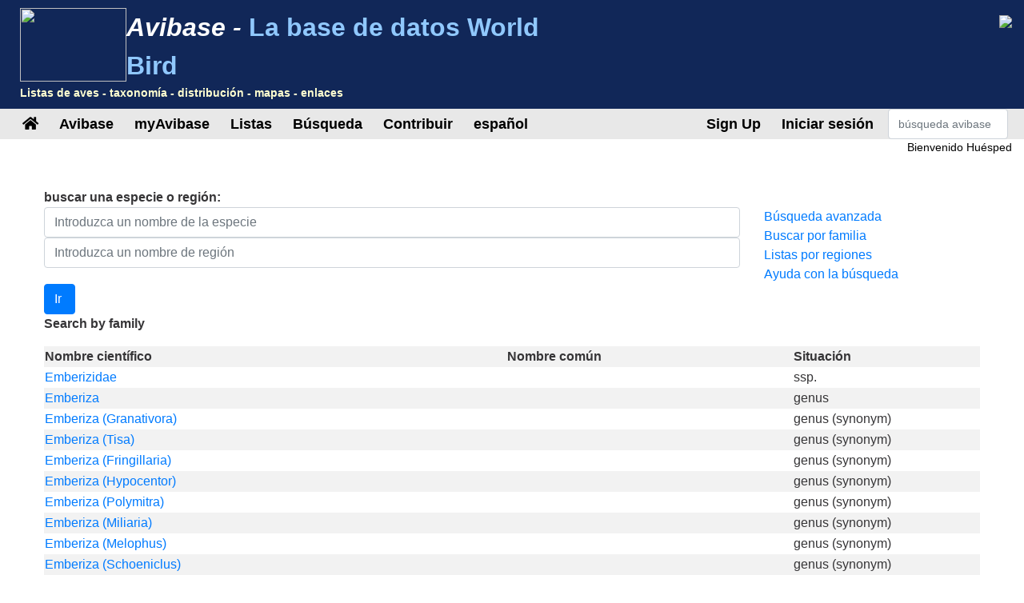

--- FILE ---
content_type: text/html;charset=UTF-8
request_url: https://avibase.bsc-eoc.org/search.jsp?fam=6186.0&lang=ES
body_size: 10455
content:















<!DOCTYPE html>
<html lang="es">
<head>
<title>Avibase - La Base de Datos de Aves del Mundo</title>
<meta charset="utf-8">
<meta name="viewport" content="width=device-width, initial-scale=1">
<meta http-equiv="expires" content="0">
<meta http-equiv="pragma" content="no-cache">
<meta name="Description" content="Avibase es una extensa base de datos, con información de todas las aves del mundo, que contiene más de &1 millones de registros sobre unas 10.000 especies y 22.000 subespecies de aves, incluyendo información sobre su distribución para 20,000 regiones, taxonomía, sinónimos en varios idiomas y mucho más.">
<meta name="KeyWords" content="ave, aves, observando aves, observador de aves, observadores de aves, observación de aves, observador de aves, observadores de aves, enlaces, enlace de aves, enlaces de aves, ornitología, lista, listas, mundo, pájaro, pájaros, aves, subespecies, familia, taxonomía">
<meta http-equiv="Content-Language" content="es">



<link rel="apple-touch-icon" sizes="76x76" href="/images/apple-touch-icon.png">
<link rel="icon" type="image/png" sizes="32x32" href="/images/favicon-32x32.png">
<link rel="icon" type="image/png" sizes="16x16" href="/images/favicon-16x16.png">
<link rel="mask-icon" href="/images/safari-pinned-tab.svg" color="#5bbad5">

<link rel="stylesheet" href="/css/bootstrap.min.4.2.1.css">
<!-- link rel="stylesheet" href="/css/bootstrap-select.css" -->
<link rel="stylesheet" href="/css/avibase.css?v=20220326">
<link rel="stylesheet" href="/css/fontawesome.all.5.6.3.css">
<link rel="stylesheet" href="/css/jquery.alerts.css" media="screen" />
<link rel="stylesheet" href="/css/jquery-ui.min.1.12.1.css" type="text/css" media="screen" charset="utf-8" />
<link rel="search" type="application/opensearchdescription+xml" title="Avibase" href="/opensearchplugin.xml">

<!-- Global site tag (gtag.js) - Google Analytics -->
<script async src="https://www.googletagmanager.com/gtag/js?id=G-WXPFW3Y1F5"></script>
<script>
  window.dataLayer = window.dataLayer || [];
  function gtag(){dataLayer.push(arguments);}
  gtag('js', new Date());

  gtag('config', 'G-WXPFW3Y1F5');
</script>

<script src="/scripts/jquery.min.3.3.1.js"></script>
<!-- script src="/scripts/popper.min.1.14.6.js"></script -->
<script src="/scripts/bootstrap.min.4.2.1.js"></script> 
<!-- script src="/scripts/bootstrap-select.js"></script --> 
<script src="/scripts/avibase_script.jsp"></script> 
<script src="/scripts/jquery.json-2.4.min.js"></script>
<script src="/scripts/jquery-ui.1.12.1.min.js"></script>
<script src="/scripts/jquery.alerts.js"></script>
<script src="/scripts/bscutil.js"></script>

</head>
<body>

<div class="container-fluid">
	<div class="row banner">
	<div class="col-lg-7">
		<div style="padding: 0.3em;">
			<img src="/images/fairywren_133.png" height="92px" width="133px" style="float: left;" />
			<span class="banner-title">Avibase -</span> <span class="banner-subtitle">La base de datos World Bird</span>
			<div style="font-size: 0.45em; color: #ffffd0;">Listas de aves - taxonomía - distribución - mapas - enlaces </div>
		</div>

	</div>
	<div class="col-lg-5 d-none d-xl-block">
		<div class="float-right"><img src="/images/banner_img1.jpg"></div>
	</div>
	</div>

	<div class="row avbmenu">
    <div class="col-12">
      <nav class="navbar navbar-expand-lg navbar-light">
        <button class="navbar-toggler" type="button" data-toggle="collapse" data-target="#navbarNav" aria-controls="navbarNav" aria-expanded="false" aria-label="Toggle navigation">
          <span class="navbar-toggler-icon"></span>
        </button>
        <div class="collapse navbar-collapse" id="navbarNav">
          <ul class="navbar-nav">
            <li class="nav-item">
              <a class="nav-link" href="/avibase.jsp" alt="Main page">
                <i class="fas fa-home" title="Main page"></i>
              </a>
            </li>
            
                  <li class="nav-item dropdown">
                    <a class="nav-link dropdown-toggle dropdown-toggle-no-show" href="" id="navbarDropdown" role="button" data-toggle='dropdown' aria-haspopup="true" aria-expanded="false">
                      Avibase
                    </a>
                    
                      <div class="dropdown-menu dropdown-menu-left" aria-labelledby="navbarDropdown" style="border-top:3px solid #2F8894;">

						<a class="dropdown-item" href="/avibase.jsp">Casa avibase</a>
						<a class="dropdown-item" href="/about.jsp">Acerca de Avibase</a>
						<a class="dropdown-item" rel="me" href="https://birds.town/@avibase">Mastodon</a>
						<a class="dropdown-item" href="/webcams.jsp">Webcams de observación de aves</a>
						<a class="dropdown-item" href="/compare.jsp">Comparar taxonomias</a>
						<a class="dropdown-item" target="_blank" href="https://flickr.com/groups/avibase/">Grupo de Flickr Avibase</a> 
						<a class="dropdown-item" href="/botd.jsp">Aves de los archivos del día</a> 
						<a class="dropdown-item" href="/downloads.jsp">Downloads</a>
						<a class="dropdown-item" href="/citations.jsp">Citas avibase</a>
						<a class="dropdown-item" href="/links/links.jsp">Birdlinks</a>
						<a class="dropdown-item" href="/links/links.jsp?page=g_reports">Informes de viaje</a>
                      
                      </div>
				  </li>
                  <li class="nav-item dropdown">
                    <a class="nav-link dropdown-toggle dropdown-toggle-no-show" href="" id="navbarDropdown" role="button" data-toggle='dropdown' aria-haspopup="true" aria-expanded="false">
                      myAvibase
                    </a>
                    
                      <div class="dropdown-menu dropdown-menu-left" aria-labelledby="navbarDropdown" style="border-top:3px solid #2F8894;">
						   <div class="small" style="color: #fff; padding: 4px !important;">MyAvibase le permite crear y administrar sus propias vidas, y producir informes útiles para ayudarlo a planificar su próxima excursión de observación de aves.</div>
						   <a class="dropdown-item" href="/myavibase.jsp">myAvibase Inicio</a>
						   <a class="dropdown-item" href="/myavb_lists.jsp">Administrar lifelists</a>
						   <a class="dropdown-item" href="/myavb_observ.jsp">Administrar observaciones</a>
						   <a class="dropdown-item" href="/myavb_reports.jsp">Informes de myAvibase</a>
                      </div>
				  </li>
                  <li class="nav-item dropdown">
                    <a class="nav-link dropdown-toggle dropdown-toggle-no-show" href="" id="navbarDropdown" role="button" data-toggle='dropdown' aria-haspopup="true" aria-expanded="false">
						Listas
                    </a>
		
                      <div class="dropdown-menu dropdown-menu-left" aria-labelledby="navbarDropdown" style="border-top:3px solid #2F8894;">
					  
							<div class="small" style="color: #fff; padding: 4px !important;">Hay más de 20,000 listas de verificación regionales en Avibase, que se ofrecen en 9 taxonomías diferentes, incluidos sinónimos de más de 175 idiomas. Cada lista de verificación se puede ver con fotos compartidas por la comunidad de observación de aves, y también se puede imprimir como listas de verificación de PDF para uso en el campo.</div>
					  
							<a class="dropdown-item" href="/checklist.jsp?lang=ES">Listas de control Avibase</a>
							<a class="dropdown-item" href="/compare_regions.jsp?lang=ES">Comparar regiones</a>
                      </div>
				  </li>
                  <li class="nav-item dropdown">
                    <a class="nav-link dropdown-toggle dropdown-toggle-no-show" href="" id="navbarDropdown" role="button" data-toggle='dropdown' aria-haspopup="true" aria-expanded="false">
                      Búsqueda
                    </a>
                    
                      <div class="dropdown-menu dropdown-menu-left" aria-labelledby="navbarDropdown" style="border-top:3px solid #2F8894;">
						   <a class="dropdown-item" href="/search.jsp?lang=ES&isadv=yes">Búsqueda Avibase</a>
						   <a class="dropdown-item" href="/search.jsp?lang=ES&pg=families">Navegar por familias</a>
						   <a class="dropdown-item" href="/authors.jsp?lang=ES">Navegar por autores </a>
						   <a class="dropdown-item" href="/publications.jsp?lang=ES">Navegar por publicaciones </a>
						   <a class="dropdown-item" href="/familytree.jsp?lang=ES">Conceptos taxonómicos de Avibase</a>
                      </div>
				  </li>
                  <li class="nav-item dropdown">
                    <a class="nav-link dropdown-toggle dropdown-toggle-no-show" href="" id="navbarDropdown" role="button" data-toggle='dropdown' aria-haspopup="true" aria-expanded="false">
                      Contribuir
                    </a>
                    
                      <div class="dropdown-menu dropdown-menu-left" aria-labelledby="navbarDropdown" style="border-top:3px solid #2F8894;">
						   <div class="small" style="color: #fff; padding: 4px !important;">Hay algunas maneras en que puede ayudar al desarrollo de esta página, como unirse al grupo Flickr para fotos o proporcionar traducciones del sitio en otros idiomas.</div>
						   <a class="dropdown-item" href="/contrib.jsp?lang=ES">Contribuir a Avibase</a>
						   <a class="dropdown-item" href="/contrib.jsp?lang=ES">Reconocimientos</a>
						   <a class="dropdown-item" target="_blank" href="https://flickr.com/groups/avibase/">Grupo Flickr</a> 
						   <a class="dropdown-item" href="/flickr_stats.jsp?lang=ES">Estadísticas de medios</a>
						   <a class="dropdown-item" href="/flickr_stats.jsp?action=flickr&lang=ES">Miembros del grupo Flickr</a>
						   <a class="dropdown-item" href="/flickr_stats.jsp?action=missing&lang=ES">Medios queridos</a>
						   <a class="dropdown-item" href="/translate.jsp?lang=ES">Contribuir una mejor traducción</a>
                      </div>
				  </li>
				  
        
				<li class="nav-item dropdown">
					<a class="nav-link dropdown-toggle dropdown-toggle-no-show" href="" id="navbarDropdown" role="button" data-toggle='dropdown' aria-haspopup="true" aria-expanded="false">
					  español
					</a>

					<div class="dropdown-menu dropdown-menu-left" aria-labelledby="navbarDropdown" style="border-top:3px solid #2F8894;">
						<a class="dropdown-item" href="/languages.jsp">Cambiar idioma</a>
					</div>
				</li>

				  
          </ul>
        </div>
        
          <ul class="navbar-nav float-right">
			<li class="nav-item active" id="signup">
              <a class="nav-link" href="/myavb_signup.jsp" id="signuplnk">Inscribirse</a>
            </li>
		  </ul>
          <ul class="navbar-nav float-right">
            <li class="nav-item active" id="credlogout">
              <a class="nav-link" href="javascript:void(0)" id="logoutlnk">Cerrar sesión</a>
            </li>
		  </ul>
          <ul class="navbar-nav float-right">
            <li class="nav-item active" id="credlogin">
              <a class="nav-link" href="javascript:void(0)" id="modalLogin2">Iniciar sesión</a>
            </li>
		  </ul>
          <ul class="navbar-nav float-right">
            <li class="nav-item active d-none d-xl-block">
				<form action="search.jsp" name='avbsmall'>
				<input id="searchboxsm" placeholder="búsqueda avibase" name="qstr" type="text" style="width: 150px;" class="form-control">
				</form>
            </li>
          </ul>
		
      </nav>
    </div>
	</div>

	<div id="loginbox" title="Iniciar sesión en myAvibase" style="display: none;">
		<span id="loginmsg" style="color: #939300; font-weight: bold;"></span>
		<p>Su nombre de usuario:<br>
		<input type="text" class="form-control" size="40" id="loginname" name="loginname" value=""/>
		<br />
		Contraseña:<br>
		<input type="password" class="form-control" size="40" id="password" name="password"  value=""/>
		</p>
		<input type="checkbox" id="remember" checked> Manténgase conectado
	</div>

	<div id="reminderbox" title="Solicite un recordatorio" style="display: none;">
		<span id="remindermsg" style="color: #939300; font-weight: bold;"></span>
		<p>Ingrese su nombre de usuario o su dirección de correo electrónico y haga clic en Enviar recordatorio para recibir un recordatorio por correo electrónico.</p>
		<input type="text" size="50" id="loginreminder" name="loginreminder" value=""/>
		<br />
	</div>

	<div id="credentials" class="row">
		<div class="col-lg-12 text-right">
			Bienvenido <span id="fullname">Huésped</span>
		</div>
	</div>
	
	<div class="row main-body">

<script src="scripts/search_script.js"></script> 

<div class="col-lg-12">



<script>
function showAdv() {
  $('#advsearch').toggle();
  $('#isadv').val($('#advsearch').is(":visible")?"yes":"no");
}
function showHelp() {
  $('#searchhelp').toggle();
}
function btnSubmit() {
  $("#fam").val("");
  $("#pgno").val(1);
  $("#avbform").submit();
}
</script>

			<div><b>buscar una especie o región:</b></div>
			
			<form action = "checklist.jsp" method="get" name="ckform2">
			<input type="hidden" name="region" value="" class="form-control" >
			</form>
			<form action="search.jsp" method="post" name="avbform" id="avbform" style="position: relative;">
			<input type="hidden" name="pg" value="search">
			<input type="hidden" id="isadv" name="isadv" value="no">
			<input type="hidden" id="pgno" name="pgno" value="1">
			<input type="hidden" id="fam" name="fam" value="6186.0">
			
			<div class="row" id="searchboxdiv">
				<div class="col-lg-9 search-main">
					<div>
					<input type="text" id="searchbox" name="qstr" value="" placeholder="Introduzca un nombre de la especie" class="form-control" />
					<div style="display: block; position: relative;" id="searchboxres"></div>
					<input type="hidden" name="qtype" value="2">
					</div>
					<div>
					<input type="text" id="searchbox2" name="qstr2" value="" placeholder="Introduzca un nombre de región" class="form-control" />
					<div style="display: block; position: relative;" id="searchbox2res"></div>
					</div>
				
				</div>
				
				<div class="col-lg-3">
					<a href="javascript:showAdv();">Búsqueda avanzada</a><br>
					<a href="search.jsp?pg=families">Buscar por familia</a><br>
					<a href="checklist.jsp">Listas por regiones</a><br>
					<a href="javascript:showHelp();">Ayuda con la búsqueda</a><br>
				</div>
			</div>
			<div id="searchhelp" style="display:none;">Escriba el nombre de un ave (o nombre parcial) en cualquier idioma o seleccione más abajo una familia para encontrar un taxón. Su búsqueda puede contener símbolos o "wildcards" (e.g. gav% para buscar gaviota y gavilán). </div>

			<div id="advsearch" style="padding: 5px; width: 100%; display: none; ">
			<p><b>Opciones avanzadas de búsqueda</b><br>

			<table class="table">
			<tr><td>Tipo de búsqueda:</td><td><select name="qtype" class="form-control">
			<option value="0" > Nombre exacto</option>
			<option value="1" > El nombre empieza con</option>
			<option value="2" selected> Parte del nombre</option>
			</select></td></tr>

			<tr><td>Idioma:</td><td><select name="qlang" class="form-control"><option value=""> Todos los idiomas </option>
			<option value="la" > Nombre científico </option>
			<option value="AB">abjasiano</option><option value="AF">afrikaans</option><option value="AY">aimara aymara</option><option value="SQ">albanés</option><option value="DE">alemán</option><option value="ALT">Altai</option><option value="AM">amárico</option><option value="ANWX">Anaang</option><option value="AR">árabe</option><option value="AXXX">Aragonese</option><option value="ARN">Araucanian</option><option value="ARW">Arawak</option><option value="HY">armenio</option><option value="AIIX">Assyrian Neo-aramaic</option><option value="AST">Asturian</option><option value="DJKX">Aukan</option><option value="AZ">azerbaiyano</option><option value="BA">bashkiro</option><option value="BN">bengalé</option><option value="BNTR">Bengali (transliteration)</option><option value="ITBI">Biellese</option><option value="BE">bielorruso</option><option value="MY">birmano</option><option value="ITBO">Bolognese</option><option value="BOUX">Bondei</option><option value="BS">Bosnio </option><option value="ITBR">Brescian</option><option value="BR">bretón</option><option value="BG">búlgaro</option><option value="KS">cachemirí</option><option value="CAR">Carib</option><option value="CA">catalán</option><option value="CABA">Catalan (Balears)</option><option value="CEB">Cebuano</option><option value="CH">Chamorro</option><option value="CS">checo</option><option value="ZHTW">Chinese (Taiwan)</option><option value="ZHTT">Chinese (Taiwan, Traditional)</option><option value="ZHTR">Chinese (Traditional)</option><option value="ZH">chino</option><option value="CHP">Chipewyan</option><option value="LA">Científico</option><option value="KO">coreano</option><option value="KW">córnico</option><option value="CO">corso</option><option value="CR">Cree</option><option value="CRSY">Cree (syllabic)</option><option value="CRPX">Cree, Plains</option><option value="CPF">Créole (French)</option><option value="HR">croata</option><option value="DA">danés</option><option value="DEL">Delaware</option><option value="DIGX">Digo</option><option value="DRTX">Drents</option><option value="EMEX">Emerillon</option><option value="EMLX">Emiliano-romagnolo</option><option value="ENAU">English (Australia)</option><option value="ENBD">English (Bangladesh)</option><option value="ENIN">English (India)</option><option value="ENKE">English (Kenya)</option><option value="ENNZ">English (New Zealand)</option><option value="ENPH">English (Philippines)</option><option value="ENZA">English (South Africa)</option><option value="ENUA">English (UAE)</option><option value="ENGB">English (United Kingdom)</option><option value="ENUS">English (United States)</option><option value="ENHI">English, Hawaii</option><option value="SK">eslovaco</option><option value="SL">esloveno</option><option value="ES">español</option><option value="EO">esperanto</option><option value="ET">estonio</option><option value="EVNX">Evenki</option><option value="FO">faroés feroés</option><option value="FA">farsi persa</option><option value="FI">finés</option><option value="FIPX">Fipa</option><option value="NLFL">Flemish</option><option value="FR">francés</option><option value="FRCA">French (Canada)</option><option value="FRGP">French (Guadeloupe)</option><option value="FRGF">French (Guyane)</option><option value="FRHT">French (Haiti)</option><option value="FY">frisio</option><option value="FUR">Friulian</option><option value="FULX">Fulfulde, Maasina</option><option value="GD">Gaélico escocés</option><option value="CY">galés</option><option value="GL">gallego</option><option value="KA">georgiano</option><option value="ELCY">Greek (Cypriot)</option><option value="EL">griego</option><option value="GOSX">Gronings</option><option value="GCFX">Guadeloupean Creole French</option><option value="GN">guaraní</option><option value="FREX">Guianese Creole French</option><option value="GU">gujaratí</option><option value="HTSX">Hadza</option><option value="HATX">Haitian Creole French</option><option value="HAW">Hawaiian</option><option value="HE">hebreo</option><option value="HEHX">Hehe</option><option value="HI">hindú</option><option value="HNSX">Hindustani, Caribbean</option><option value="NL">holandés</option><option value="HU">húngaro</option><option value="ID">indonesio</option><option value="EN">inglés</option><option value="IU">inuktitut</option><option value="IK">inupiak</option><option value="ESIX">Inupiatun, North Alaskan</option><option value="IRKX">Iraqw</option><option value="GA">irlandés</option><option value="IS">islandés</option><option value="IT">italiano</option><option value="JPKA">Japanese (Kanji)</option><option value="JA">japonés</option><option value="JP">japonés</option><option value="KABX">Kabardian</option><option value="KL">kalaallisut</option><option value="XAL">Kalmyk</option><option value="KCUX">Kami</option><option value="KR">Kanuri</option><option value="KAA">Kara-Kalpak</option><option value="KRC">Karachay-Balkar</option><option value="KRLX">Karelian</option><option value="KMVX">Karipúna Creole French</option><option value="KK">kazajio</option><option value="KKAR">Kazakh (Arabic)</option><option value="KKTR">Kazakh (Transliteration)</option><option value="KJHX">Khakas</option><option value="KIXX">Kinga</option><option value="KY">kirguís</option><option value="KOTR">Korean (Transliteration)</option><option value="KRIX">Krio</option><option value="KUR">Kurmanji</option><option value="KWNX">Kwangali</option><option value="LLD">Ladin</option><option value="LAD">Ladino</option><option value="LAGX">Langi</option><option value="LV">letón</option><option value="LIJX">Ligurian</option><option value="LI">Limburgish</option><option value="LT">lituano</option><option value="OLOX">Livvi (Olonets Karelian)</option><option value="LMOX">Lombard</option><option value="RUFX">Luguru</option><option value="LB">luxemburgués</option><option value="MK">macedonio</option><option value="ML">malayalam</option><option value="MS">malayo</option><option value="DIV">Maldivian</option><option value="MG">malgache</option><option value="MT">maltés</option><option value="MQJX">Mamasa</option><option value="GV">manés</option><option value="MI">maorí</option><option value="ARNM">Mapundungun</option><option value="MR">márata</option><option value="JMSX">Mashi</option><option value="MYN">Mayan languages</option><option value="MERX">Meru</option><option value="ITMO">Modenese</option><option value="MDF">Moksha</option><option value="MO">moldavo</option><option value="MN">mongol</option><option value="MNBC">Mongolian (Bichig)</option><option value="MNIB">Mongolian (Bichig, Inner Mongolia)</option><option value="MNBU">Mongolian (Buryat)</option><option value="MNIM">Mongolian (Cyrillic, Inner Mongolia)</option><option value="MNTR">Mongolian (Transliteration)</option><option value="MVFX">Mongolian, Chakhar (Peripheral)</option><option value="KHKX">Mongolian, Halh</option><option value="MOEX">Montagnais (Innu-aimun)</option><option value="CNR">Montenegrin</option><option value="CNRC">Montenegrin (Cyrillic)</option><option value="NASX">Naasioi</option><option value="NPLX">Napoletano-calabrese</option><option value="ITNA">Napulitano</option><option value="NJTX">Ndyuka-trio Pidgin</option><option value="NE">nepalí</option><option value="KRLN">North Karelian</option><option value="NO">noruego</option><option value="NYYX">Nyakyusa-ngonde</option><option value="NYM">Nyamwezi</option><option value="NN">Nynorsk</option><option value="OC">occitano</option><option value="OJ">Ojibwa</option><option value="OS">Osetiano</option><option value="ITPA">Paduan</option><option value="PAU">Palauan</option><option value="PALX">Palikúr</option><option value="PAP">Papiamento</option><option value="PMSX">Piemontese</option><option value="PNYX">Pinyin</option><option value="PL">polaco</option><option value="PT">portugués</option><option value="PTBR">portugués (Brasil)</option><option value="PTAC">Portuguese (Açores)</option><option value="PTMA">Portuguese (Madeira)</option><option value="PTPT">Portuguese (Portugal)</option><option value="PA">punjabí</option><option value="QU">quechua</option><option value="RAR">Rarotongan</option><option value="ITRE">Reggiano</option><option value="MNVX">Rennell</option><option value="RM">retorrománico</option><option value="RHE">Romansh</option><option value="ROM">Romany</option><option value="ROOX">Rotokas</option><option value="RUIX">Rufiji</option><option value="RO">rumano</option><option value="RU">ruso</option><option value="SE">Sami del Nord </option><option value="SM">samoano</option><option value="SAD">Sandawe</option><option value="SBPX">Sangu</option><option value="SA">sánscrito</option><option value="SRMX">Saramaccan</option><option value="SC">Sardo</option><option value="SCO">Scots</option><option value="TN">sechuanés</option><option value="SR">serbio</option><option value="ST">sesotés</option><option value="KSBX">Shambala</option><option value="CJSX">Shor</option><option value="SCNX">Sicilian</option><option value="SITR">Sinhalese (Transliteration)</option><option value="SO">somalí</option><option value="SN">sonés</option><option value="WEN">Sorbian languages</option><option value="WEEX">Sorbian, Lower</option><option value="WENX">Sorbian, Upper</option><option value="NSO">Sotho, Northern</option><option value="ESAR">Spanish (Argentine)</option><option value="ESBO">Spanish (Bolivia)</option><option value="ESCL">Spanish (Chile)</option><option value="ESCO">Spanish (Colombia)</option><option value="ESCR">Spanish (Costa Rica)</option><option value="ESCU">Spanish (Cuba)</option><option value="ESDO">Spanish (Dominican Rep.)</option><option value="ESEC">Spanish (Ecuador)</option><option value="ESHN">Spanish (Honduras)</option><option value="ESMX">Spanish (Mexico)</option><option value="ESNI">Spanish (Nicaragua)</option><option value="ESPA">Spanish (Panama)</option><option value="ESPY">Spanish (Paraguay)</option><option value="ESPE">Spanish (Peru)</option><option value="ESPR">Spanish (Puerto Rico)</option><option value="ESES">Spanish (Spain)</option><option value="ESUY">Spanish (Uruguay)</option><option value="ESVE">Spanish (Venezuela)</option><option value="SRNX">Sranan</option><option value="SW">suajili</option><option value="SS">suazilandés</option><option value="SV">sueco</option><option value="SUK">Sukuma</option><option value="SWMV">Swahili, Mvita</option><option value="SWUN">Swahili, Unguja</option><option value="TY">Tahitiano</option><option value="TAWX">Tai</option><option value="TH">tailandés</option><option value="TG">tajik</option><option value="TZMX">Tamazight, Central Atlas</option><option value="TA">tamil</option><option value="TT">tártaro</option><option value="CV">Tchouvache </option><option value="THTR">Thai (Transliteration)</option><option value="BO">tibetano</option><option value="TEM">Timne</option><option value="TS">tsonga</option><option value="TR">turco</option><option value="TK">turcomano</option><option value="TYV">Tuvan (Tuvinian)</option><option value="TWDX">Twents</option><option value="UK">ucraniano</option><option value="UDM">Udmurt</option><option value="WO">uolof</option><option value="UZ">uzbeco</option><option value="CAVA">Valencian</option><option value="EU">vascuence</option><option value="VECX">Venetian</option><option value="VI">vietnamita</option><option value="WBIX">Wanji</option><option value="WA">Warao</option><option value="OYMX">Wayampi</option><option value="WAYX">Wayana</option><option value="XH">xhosa</option><option value="SAH">Yakut</option><option value="ZIWX">Zigula</option><option value="ZU">zulú</option>
			</select></td></tr>
			<tr><td>Año(s) de publicación<br>(e.g.: 1990, 1990- o 1990-2000):</td><td><input type="text" name="qyears" value="" size="16" maxlength="9" class="form-control"></td></tr>
			<tr><td>Autor:</td><td><input type="text" name="qauthors" value="" size="16" maxlength="32" class="form-control"></td></tr>
			<tr><td>localidad tipo:</td><td><input type="text" name="qlocality" value="" size="16" maxlength="50" class="form-control"></td></tr>
			<tr><td>Restringir la búsqueda a</td><td><select name="qinclsp" class="form-control"><option value="0" selected> Todos los conceptos taxonómicos. </option>
				<option value="1" > Especies y subespecies </option>
				<option value="3" > Especies y subespecies (excl. Fósiles) </option>
				<option value="2" > Solo especies </option>
				</select>
			</td></tr>
			</table>

			</div>
			<input type="button" value="Ir " class="btn btn-primary" onClick="btnSubmit()">
		



<p><b>Search by family</b></p>

<table class="table-striped" style="width: 100%;">
<tr><th>Nombre científico</th><th>Nombre común</th><th width="20%">Situación</th></tr>

    <tr><td><a href="javascript:changespecies('859F7EAC616D950A')">Emberizidae</a></td><td></td><td>ssp.</td></tr>

    <tr><td><a href="javascript:changespecies('869B5DF71970F840')">Emberiza</a></td><td></td><td>genus</td></tr>

    <tr><td><a href="javascript:changespecies('29DA4BA281127577')">Emberiza (Granativora)</a></td><td></td><td>genus (synonym)</td></tr>

    <tr><td><a href="javascript:changespecies('B7B978DE884E2C40')">Emberiza (Tisa)</a></td><td></td><td>genus (synonym)</td></tr>

    <tr><td><a href="javascript:changespecies('1BE18F3712F1E618')">Emberiza (Fringillaria)</a></td><td></td><td>genus (synonym)</td></tr>

    <tr><td><a href="javascript:changespecies('6FD43F8BEB916BDC')">Emberiza (Hypocentor)</a></td><td></td><td>genus (synonym)</td></tr>

    <tr><td><a href="javascript:changespecies('00034DFE46A2AD3A')">Emberiza (Polymitra)</a></td><td></td><td>genus (synonym)</td></tr>

    <tr><td><a href="javascript:changespecies('09BDBE4D6DC050A9')">Emberiza (Miliaria)</a></td><td></td><td>genus (synonym)</td></tr>

    <tr><td><a href="javascript:changespecies('CE2CBC7FF5930F38')">Emberiza (Melophus)</a></td><td></td><td>genus (synonym)</td></tr>

    <tr><td><a href="javascript:changespecies('685C6CCF462030D7')">Emberiza (Schoeniclus)</a></td><td></td><td>genus (synonym)</td></tr>

    <tr><td><a href="javascript:changespecies('A634AC1A38C10A67')">Emberiza (Latoucheornis)</a></td><td></td><td>genus (synonym)</td></tr>

    <tr><td><a href="javascript:changespecies('14CAF64ED4771345')">Emberiza (Cynchramus)</a></td><td></td><td>genus (synonym)</td></tr>

    <tr><td><a href="javascript:changespecies('56FB47C05CB7275F')">Emberiza citrinella</a></td><td>Escribano Cerillo</td><td>full species</td></tr>

    <tr><td><a href="javascript:changespecies('C7B4C01FC93AAADF')">Emberiza citrinella citrinella</a></td><td></td><td>nominal subspecies</td></tr>

    <tr><td><a href="javascript:changespecies('9E63BD409B698B24')">Emberiza citrinella caliginosa</a></td><td></td><td>subspecies</td></tr>

    <tr><td><a href="javascript:changespecies('4773823A46F0FA12')">Emberiza citrinella erythrogenys</a></td><td></td><td>subspecies</td></tr>

    <tr><td><a href="javascript:changespecies('43EF3EA79A531279')">Emberiza leucocephalos</a></td><td>Escribano Cabeciblanco</td><td>full species</td></tr>

    <tr><td><a href="javascript:changespecies('4B7D8CCD8F019990')">Emberiza leucocephalos leucocephalos</a></td><td></td><td>nominal subspecies</td></tr>

    <tr><td><a href="javascript:changespecies('7A66992E0C5D6481')">Emberiza leucocephalos fronto</a></td><td></td><td>subspecies</td></tr>

    <tr><td><a href="javascript:changespecies('9AAB8C2174EFDF60')">Emberiza cirlus</a></td><td>Escribano Soteño</td><td>full species</td></tr>

    <tr><td><a href="javascript:changespecies('7A50CCC398014394')">Emberiza cirlus cirlus</a></td><td></td><td>nominal subspecies</td></tr>

    <tr><td><a href="javascript:changespecies('E7431B7AF1C37F89')">Emberiza cirlus nigrostriata</a></td><td></td><td>subspecies</td></tr>

    <tr><td><a href="javascript:changespecies('7A04D64EE7BAAE9E')">Emberiza koslowi</a></td><td>Escribano Tibetano</td><td>full species</td></tr>

    <tr><td><a href="javascript:changespecies('3847B779F18EEE72')">Emberiza [cia or godlewskii]</a></td><td></td><td>species group (or species)</td></tr>

    <tr><td><a href="javascript:changespecies('4836E64E80D5A372')">Emberiza cia</a></td><td>Escribano Montesino</td><td>full species (or nominal subsp)</td></tr>

</table>

    <P><center>

    <input type="button" class="btn btn-primary" value="Nueva búsqueda" onClick="window.location = 'search.jsp?pg=search'">

<script>
function nextPage() {
  $("#pgno").val("2");
  $("#avbform").submit();
}
</script>

<input type="button" class="btn btn-primary" value="Más resultados -->>" onClick="nextPage()">




    </center></p></form>

</div>
	
	</div>

	<div class="row">
		<div class="col-lg-12">
			<div class="text-center" style="padding: 20px;">
				<P>Avibase ha recibido <b>469.758.484</b> visitas desde el 24 de junio de 2003. &copy; Denis Lepage |
				<a href="privacy.jsp">Política de privacidad</a>
				La traducción y adaptación de esta página al español ha sido realizada por Juan Carlos Fernández-Ordóñez</P>
				<center><a target="_blank" href="https://www.birdingtop500.com/"><img id="birdingtop500" src="images/birdingtop500blank.png" border=0></a></center>
			</div>			
		</div>
	</div>
	
</div>

</body>
</html>

